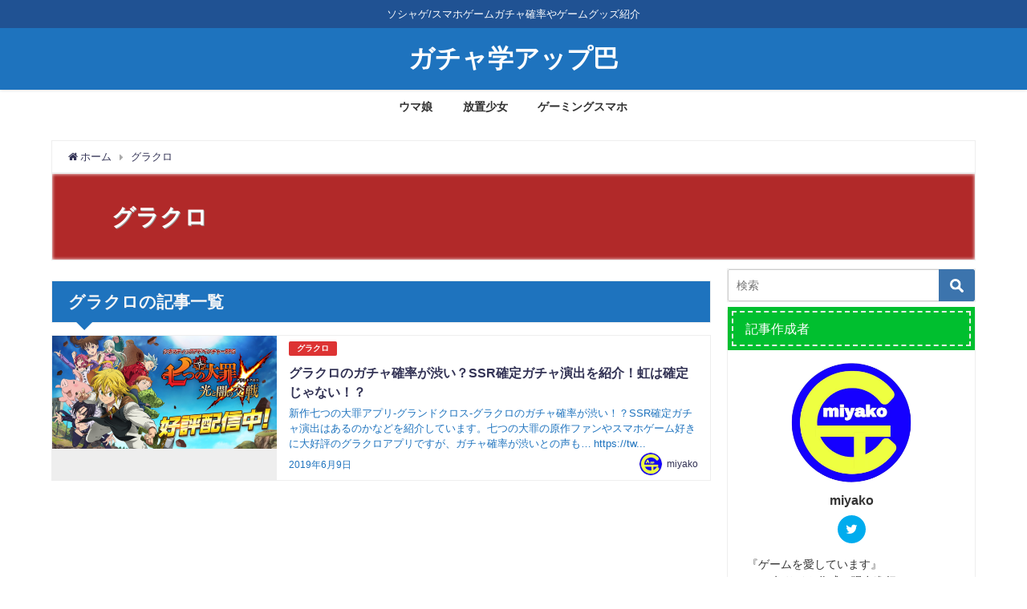

--- FILE ---
content_type: text/html; charset=UTF-8
request_url: https://gacha-app.jp/category/%E3%82%B0%E3%83%A9%E3%82%AF%E3%83%AD/
body_size: 17352
content:
<!DOCTYPE html><html lang="ja"><head><meta charset="utf-8"><meta http-equiv="X-UA-Compatible" content="IE=edge"><meta name="viewport" content="width=device-width, initial-scale=1" /><link media="all" href="https://gacha-app.jp/wp-content/cache/autoptimize/css/autoptimize_f6a7e50c73b6202679bf5d96f2959d55.css" rel="stylesheet" /><title>グラクロ | ガチャ学アップ巴</title><meta name="description" content=""><meta name="robots" content="archive,noindex,follow"><link rel="canonical" href="https://gacha-app.jp/category/%e3%82%b0%e3%83%a9%e3%82%af%e3%83%ad/"><link rel="shortcut icon" href=""> <!--[if IE]><link rel="shortcut icon" href=""> <![endif]--><link rel="apple-touch-icon" href="" /> <script data-cfasync="false" type="text/javascript">var ewww_webp_supported=!1;function check_webp_feature(A,e){var w;e=void 0!==e?e:function(){},ewww_webp_supported?e(ewww_webp_supported):((w=new Image).onload=function(){ewww_webp_supported=0<w.width&&0<w.height,e&&e(ewww_webp_supported)},w.onerror=function(){e&&e(!1)},w.src="data:image/webp;base64,"+{alpha:"UklGRkoAAABXRUJQVlA4WAoAAAAQAAAAAAAAAAAAQUxQSAwAAAARBxAR/Q9ERP8DAABWUDggGAAAABQBAJ0BKgEAAQAAAP4AAA3AAP7mtQAAAA=="}[A])}check_webp_feature("alpha");</script><script data-cfasync="false" type="text/javascript">var Arrive=function(c,w){"use strict";if(c.MutationObserver&&"undefined"!=typeof HTMLElement){var r,a=0,u=(r=HTMLElement.prototype.matches||HTMLElement.prototype.webkitMatchesSelector||HTMLElement.prototype.mozMatchesSelector||HTMLElement.prototype.msMatchesSelector,{matchesSelector:function(e,t){return e instanceof HTMLElement&&r.call(e,t)},addMethod:function(e,t,r){var a=e[t];e[t]=function(){return r.length==arguments.length?r.apply(this,arguments):"function"==typeof a?a.apply(this,arguments):void 0}},callCallbacks:function(e,t){t&&t.options.onceOnly&&1==t.firedElems.length&&(e=[e[0]]);for(var r,a=0;r=e[a];a++)r&&r.callback&&r.callback.call(r.elem,r.elem);t&&t.options.onceOnly&&1==t.firedElems.length&&t.me.unbindEventWithSelectorAndCallback.call(t.target,t.selector,t.callback)},checkChildNodesRecursively:function(e,t,r,a){for(var i,n=0;i=e[n];n++)r(i,t,a)&&a.push({callback:t.callback,elem:i}),0<i.childNodes.length&&u.checkChildNodesRecursively(i.childNodes,t,r,a)},mergeArrays:function(e,t){var r,a={};for(r in e)e.hasOwnProperty(r)&&(a[r]=e[r]);for(r in t)t.hasOwnProperty(r)&&(a[r]=t[r]);return a},toElementsArray:function(e){return e=void 0!==e&&("number"!=typeof e.length||e===c)?[e]:e}}),e=(l.prototype.addEvent=function(e,t,r,a){a={target:e,selector:t,options:r,callback:a,firedElems:[]};return this._beforeAdding&&this._beforeAdding(a),this._eventsBucket.push(a),a},l.prototype.removeEvent=function(e){for(var t,r=this._eventsBucket.length-1;t=this._eventsBucket[r];r--)e(t)&&(this._beforeRemoving&&this._beforeRemoving(t),(t=this._eventsBucket.splice(r,1))&&t.length&&(t[0].callback=null))},l.prototype.beforeAdding=function(e){this._beforeAdding=e},l.prototype.beforeRemoving=function(e){this._beforeRemoving=e},l),t=function(i,n){var o=new e,l=this,s={fireOnAttributesModification:!1};return o.beforeAdding(function(t){var e=t.target;e!==c.document&&e!==c||(e=document.getElementsByTagName("html")[0]);var r=new MutationObserver(function(e){n.call(this,e,t)}),a=i(t.options);r.observe(e,a),t.observer=r,t.me=l}),o.beforeRemoving(function(e){e.observer.disconnect()}),this.bindEvent=function(e,t,r){t=u.mergeArrays(s,t);for(var a=u.toElementsArray(this),i=0;i<a.length;i++)o.addEvent(a[i],e,t,r)},this.unbindEvent=function(){var r=u.toElementsArray(this);o.removeEvent(function(e){for(var t=0;t<r.length;t++)if(this===w||e.target===r[t])return!0;return!1})},this.unbindEventWithSelectorOrCallback=function(r){var a=u.toElementsArray(this),i=r,e="function"==typeof r?function(e){for(var t=0;t<a.length;t++)if((this===w||e.target===a[t])&&e.callback===i)return!0;return!1}:function(e){for(var t=0;t<a.length;t++)if((this===w||e.target===a[t])&&e.selector===r)return!0;return!1};o.removeEvent(e)},this.unbindEventWithSelectorAndCallback=function(r,a){var i=u.toElementsArray(this);o.removeEvent(function(e){for(var t=0;t<i.length;t++)if((this===w||e.target===i[t])&&e.selector===r&&e.callback===a)return!0;return!1})},this},i=new function(){var s={fireOnAttributesModification:!1,onceOnly:!1,existing:!1};function n(e,t,r){return!(!u.matchesSelector(e,t.selector)||(e._id===w&&(e._id=a++),-1!=t.firedElems.indexOf(e._id)))&&(t.firedElems.push(e._id),!0)}var c=(i=new t(function(e){var t={attributes:!1,childList:!0,subtree:!0};return e.fireOnAttributesModification&&(t.attributes=!0),t},function(e,i){e.forEach(function(e){var t=e.addedNodes,r=e.target,a=[];null!==t&&0<t.length?u.checkChildNodesRecursively(t,i,n,a):"attributes"===e.type&&n(r,i)&&a.push({callback:i.callback,elem:r}),u.callCallbacks(a,i)})})).bindEvent;return i.bindEvent=function(e,t,r){t=void 0===r?(r=t,s):u.mergeArrays(s,t);var a=u.toElementsArray(this);if(t.existing){for(var i=[],n=0;n<a.length;n++)for(var o=a[n].querySelectorAll(e),l=0;l<o.length;l++)i.push({callback:r,elem:o[l]});if(t.onceOnly&&i.length)return r.call(i[0].elem,i[0].elem);setTimeout(u.callCallbacks,1,i)}c.call(this,e,t,r)},i},o=new function(){var a={};function i(e,t){return u.matchesSelector(e,t.selector)}var n=(o=new t(function(){return{childList:!0,subtree:!0}},function(e,r){e.forEach(function(e){var t=e.removedNodes,e=[];null!==t&&0<t.length&&u.checkChildNodesRecursively(t,r,i,e),u.callCallbacks(e,r)})})).bindEvent;return o.bindEvent=function(e,t,r){t=void 0===r?(r=t,a):u.mergeArrays(a,t),n.call(this,e,t,r)},o};d(HTMLElement.prototype),d(NodeList.prototype),d(HTMLCollection.prototype),d(HTMLDocument.prototype),d(Window.prototype);var n={};return s(i,n,"unbindAllArrive"),s(o,n,"unbindAllLeave"),n}function l(){this._eventsBucket=[],this._beforeAdding=null,this._beforeRemoving=null}function s(e,t,r){u.addMethod(t,r,e.unbindEvent),u.addMethod(t,r,e.unbindEventWithSelectorOrCallback),u.addMethod(t,r,e.unbindEventWithSelectorAndCallback)}function d(e){e.arrive=i.bindEvent,s(i,e,"unbindArrive"),e.leave=o.bindEvent,s(o,e,"unbindLeave")}}(window,void 0),ewww_webp_supported=!1;function check_webp_feature(e,t){var r;ewww_webp_supported?t(ewww_webp_supported):((r=new Image).onload=function(){ewww_webp_supported=0<r.width&&0<r.height,t(ewww_webp_supported)},r.onerror=function(){t(!1)},r.src="data:image/webp;base64,"+{alpha:"UklGRkoAAABXRUJQVlA4WAoAAAAQAAAAAAAAAAAAQUxQSAwAAAARBxAR/Q9ERP8DAABWUDggGAAAABQBAJ0BKgEAAQAAAP4AAA3AAP7mtQAAAA==",animation:"UklGRlIAAABXRUJQVlA4WAoAAAASAAAAAAAAAAAAQU5JTQYAAAD/////AABBTk1GJgAAAAAAAAAAAAAAAAAAAGQAAABWUDhMDQAAAC8AAAAQBxAREYiI/gcA"}[e])}function ewwwLoadImages(e){if(e){for(var t=document.querySelectorAll(".batch-image img, .image-wrapper a, .ngg-pro-masonry-item a, .ngg-galleria-offscreen-seo-wrapper a"),r=0,a=t.length;r<a;r++)ewwwAttr(t[r],"data-src",t[r].getAttribute("data-webp")),ewwwAttr(t[r],"data-thumbnail",t[r].getAttribute("data-webp-thumbnail"));for(var i=document.querySelectorAll(".rev_slider ul li"),r=0,a=i.length;r<a;r++){ewwwAttr(i[r],"data-thumb",i[r].getAttribute("data-webp-thumb"));for(var n=1;n<11;)ewwwAttr(i[r],"data-param"+n,i[r].getAttribute("data-webp-param"+n)),n++}for(r=0,a=(i=document.querySelectorAll(".rev_slider img")).length;r<a;r++)ewwwAttr(i[r],"data-lazyload",i[r].getAttribute("data-webp-lazyload"));for(var o=document.querySelectorAll("div.woocommerce-product-gallery__image"),r=0,a=o.length;r<a;r++)ewwwAttr(o[r],"data-thumb",o[r].getAttribute("data-webp-thumb"))}for(var l=document.querySelectorAll("video"),r=0,a=l.length;r<a;r++)ewwwAttr(l[r],"poster",e?l[r].getAttribute("data-poster-webp"):l[r].getAttribute("data-poster-image"));for(var s,c=document.querySelectorAll("img.ewww_webp_lazy_load"),r=0,a=c.length;r<a;r++)e&&(ewwwAttr(c[r],"data-lazy-srcset",c[r].getAttribute("data-lazy-srcset-webp")),ewwwAttr(c[r],"data-srcset",c[r].getAttribute("data-srcset-webp")),ewwwAttr(c[r],"data-lazy-src",c[r].getAttribute("data-lazy-src-webp")),ewwwAttr(c[r],"data-src",c[r].getAttribute("data-src-webp")),ewwwAttr(c[r],"data-orig-file",c[r].getAttribute("data-webp-orig-file")),ewwwAttr(c[r],"data-medium-file",c[r].getAttribute("data-webp-medium-file")),ewwwAttr(c[r],"data-large-file",c[r].getAttribute("data-webp-large-file")),null!=(s=c[r].getAttribute("srcset"))&&!1!==s&&s.includes("R0lGOD")&&ewwwAttr(c[r],"src",c[r].getAttribute("data-lazy-src-webp"))),c[r].className=c[r].className.replace(/\bewww_webp_lazy_load\b/,"");for(var w=document.querySelectorAll(".ewww_webp"),r=0,a=w.length;r<a;r++)e?(ewwwAttr(w[r],"srcset",w[r].getAttribute("data-srcset-webp")),ewwwAttr(w[r],"src",w[r].getAttribute("data-src-webp")),ewwwAttr(w[r],"data-orig-file",w[r].getAttribute("data-webp-orig-file")),ewwwAttr(w[r],"data-medium-file",w[r].getAttribute("data-webp-medium-file")),ewwwAttr(w[r],"data-large-file",w[r].getAttribute("data-webp-large-file")),ewwwAttr(w[r],"data-large_image",w[r].getAttribute("data-webp-large_image")),ewwwAttr(w[r],"data-src",w[r].getAttribute("data-webp-src"))):(ewwwAttr(w[r],"srcset",w[r].getAttribute("data-srcset-img")),ewwwAttr(w[r],"src",w[r].getAttribute("data-src-img"))),w[r].className=w[r].className.replace(/\bewww_webp\b/,"ewww_webp_loaded");window.jQuery&&jQuery.fn.isotope&&jQuery.fn.imagesLoaded&&(jQuery(".fusion-posts-container-infinite").imagesLoaded(function(){jQuery(".fusion-posts-container-infinite").hasClass("isotope")&&jQuery(".fusion-posts-container-infinite").isotope()}),jQuery(".fusion-portfolio:not(.fusion-recent-works) .fusion-portfolio-wrapper").imagesLoaded(function(){jQuery(".fusion-portfolio:not(.fusion-recent-works) .fusion-portfolio-wrapper").isotope()}))}function ewwwWebPInit(e){ewwwLoadImages(e),ewwwNggLoadGalleries(e),document.arrive(".ewww_webp",function(){ewwwLoadImages(e)}),document.arrive(".ewww_webp_lazy_load",function(){ewwwLoadImages(e)}),document.arrive("videos",function(){ewwwLoadImages(e)}),"loading"==document.readyState?document.addEventListener("DOMContentLoaded",ewwwJSONParserInit):("undefined"!=typeof galleries&&ewwwNggParseGalleries(e),ewwwWooParseVariations(e))}function ewwwAttr(e,t,r){null!=r&&!1!==r&&e.setAttribute(t,r)}function ewwwJSONParserInit(){"undefined"!=typeof galleries&&check_webp_feature("alpha",ewwwNggParseGalleries),check_webp_feature("alpha",ewwwWooParseVariations)}function ewwwWooParseVariations(e){if(e)for(var t=document.querySelectorAll("form.variations_form"),r=0,a=t.length;r<a;r++){var i=t[r].getAttribute("data-product_variations"),n=!1;try{for(var o in i=JSON.parse(i))void 0!==i[o]&&void 0!==i[o].image&&(void 0!==i[o].image.src_webp&&(i[o].image.src=i[o].image.src_webp,n=!0),void 0!==i[o].image.srcset_webp&&(i[o].image.srcset=i[o].image.srcset_webp,n=!0),void 0!==i[o].image.full_src_webp&&(i[o].image.full_src=i[o].image.full_src_webp,n=!0),void 0!==i[o].image.gallery_thumbnail_src_webp&&(i[o].image.gallery_thumbnail_src=i[o].image.gallery_thumbnail_src_webp,n=!0),void 0!==i[o].image.thumb_src_webp&&(i[o].image.thumb_src=i[o].image.thumb_src_webp,n=!0));n&&ewwwAttr(t[r],"data-product_variations",JSON.stringify(i))}catch(e){}}}function ewwwNggParseGalleries(e){if(e)for(var t in galleries){var r=galleries[t];galleries[t].images_list=ewwwNggParseImageList(r.images_list)}}function ewwwNggLoadGalleries(e){e&&document.addEventListener("ngg.galleria.themeadded",function(e,t){window.ngg_galleria._create_backup=window.ngg_galleria.create,window.ngg_galleria.create=function(e,t){var r=$(e).data("id");return galleries["gallery_"+r].images_list=ewwwNggParseImageList(galleries["gallery_"+r].images_list),window.ngg_galleria._create_backup(e,t)}})}function ewwwNggParseImageList(e){for(var t in e){var r=e[t];if(void 0!==r["image-webp"]&&(e[t].image=r["image-webp"],delete e[t]["image-webp"]),void 0!==r["thumb-webp"]&&(e[t].thumb=r["thumb-webp"],delete e[t]["thumb-webp"]),void 0!==r.full_image_webp&&(e[t].full_image=r.full_image_webp,delete e[t].full_image_webp),void 0!==r.srcsets)for(var a in r.srcsets)nggSrcset=r.srcsets[a],void 0!==r.srcsets[a+"-webp"]&&(e[t].srcsets[a]=r.srcsets[a+"-webp"],delete e[t].srcsets[a+"-webp"]);if(void 0!==r.full_srcsets)for(var i in r.full_srcsets)nggFSrcset=r.full_srcsets[i],void 0!==r.full_srcsets[i+"-webp"]&&(e[t].full_srcsets[i]=r.full_srcsets[i+"-webp"],delete e[t].full_srcsets[i+"-webp"])}return e}check_webp_feature("alpha",ewwwWebPInit);</script><meta name='robots' content='max-image-preview:large' /><link rel='dns-prefetch' href='//cdnjs.cloudflare.com' /><link href='https://fonts.gstatic.com' crossorigin='anonymous' rel='preconnect' /><link href='https://ajax.googleapis.com' rel='preconnect' /><link href='https://fonts.googleapis.com' rel='preconnect' /><link rel="alternate" type="application/rss+xml" title="ガチャ学アップ巴 &raquo; フィード" href="https://gacha-app.jp/feed/" /><link rel="alternate" type="application/rss+xml" title="ガチャ学アップ巴 &raquo; コメントフィード" href="https://gacha-app.jp/comments/feed/" /><link rel="alternate" type="application/rss+xml" title="ガチャ学アップ巴 &raquo; グラクロ カテゴリーのフィード" href="https://gacha-app.jp/category/%e3%82%b0%e3%83%a9%e3%82%af%e3%83%ad/feed/" /><style id='global-styles-inline-css' type='text/css'>body{--wp--preset--color--black: #000;--wp--preset--color--cyan-bluish-gray: #abb8c3;--wp--preset--color--white: #fff;--wp--preset--color--pale-pink: #f78da7;--wp--preset--color--vivid-red: #cf2e2e;--wp--preset--color--luminous-vivid-orange: #ff6900;--wp--preset--color--luminous-vivid-amber: #fcb900;--wp--preset--color--light-green-cyan: #7bdcb5;--wp--preset--color--vivid-green-cyan: #00d084;--wp--preset--color--pale-cyan-blue: #8ed1fc;--wp--preset--color--vivid-cyan-blue: #0693e3;--wp--preset--color--vivid-purple: #9b51e0;--wp--preset--color--light-blue: #70b8f1;--wp--preset--color--light-red: #ff8178;--wp--preset--color--light-green: #2ac113;--wp--preset--color--light-yellow: #ffe822;--wp--preset--color--light-orange: #ffa30d;--wp--preset--color--blue: #00f;--wp--preset--color--red: #f00;--wp--preset--color--purple: #674970;--wp--preset--color--gray: #ccc;--wp--preset--gradient--vivid-cyan-blue-to-vivid-purple: linear-gradient(135deg,rgba(6,147,227,1) 0%,rgb(155,81,224) 100%);--wp--preset--gradient--light-green-cyan-to-vivid-green-cyan: linear-gradient(135deg,rgb(122,220,180) 0%,rgb(0,208,130) 100%);--wp--preset--gradient--luminous-vivid-amber-to-luminous-vivid-orange: linear-gradient(135deg,rgba(252,185,0,1) 0%,rgba(255,105,0,1) 100%);--wp--preset--gradient--luminous-vivid-orange-to-vivid-red: linear-gradient(135deg,rgba(255,105,0,1) 0%,rgb(207,46,46) 100%);--wp--preset--gradient--very-light-gray-to-cyan-bluish-gray: linear-gradient(135deg,rgb(238,238,238) 0%,rgb(169,184,195) 100%);--wp--preset--gradient--cool-to-warm-spectrum: linear-gradient(135deg,rgb(74,234,220) 0%,rgb(151,120,209) 20%,rgb(207,42,186) 40%,rgb(238,44,130) 60%,rgb(251,105,98) 80%,rgb(254,248,76) 100%);--wp--preset--gradient--blush-light-purple: linear-gradient(135deg,rgb(255,206,236) 0%,rgb(152,150,240) 100%);--wp--preset--gradient--blush-bordeaux: linear-gradient(135deg,rgb(254,205,165) 0%,rgb(254,45,45) 50%,rgb(107,0,62) 100%);--wp--preset--gradient--luminous-dusk: linear-gradient(135deg,rgb(255,203,112) 0%,rgb(199,81,192) 50%,rgb(65,88,208) 100%);--wp--preset--gradient--pale-ocean: linear-gradient(135deg,rgb(255,245,203) 0%,rgb(182,227,212) 50%,rgb(51,167,181) 100%);--wp--preset--gradient--electric-grass: linear-gradient(135deg,rgb(202,248,128) 0%,rgb(113,206,126) 100%);--wp--preset--gradient--midnight: linear-gradient(135deg,rgb(2,3,129) 0%,rgb(40,116,252) 100%);--wp--preset--duotone--dark-grayscale: url('#wp-duotone-dark-grayscale');--wp--preset--duotone--grayscale: url('#wp-duotone-grayscale');--wp--preset--duotone--purple-yellow: url('#wp-duotone-purple-yellow');--wp--preset--duotone--blue-red: url('#wp-duotone-blue-red');--wp--preset--duotone--midnight: url('#wp-duotone-midnight');--wp--preset--duotone--magenta-yellow: url('#wp-duotone-magenta-yellow');--wp--preset--duotone--purple-green: url('#wp-duotone-purple-green');--wp--preset--duotone--blue-orange: url('#wp-duotone-blue-orange');--wp--preset--font-size--small: 13px;--wp--preset--font-size--medium: 20px;--wp--preset--font-size--large: 36px;--wp--preset--font-size--x-large: 42px;}.has-black-color{color: var(--wp--preset--color--black) !important;}.has-cyan-bluish-gray-color{color: var(--wp--preset--color--cyan-bluish-gray) !important;}.has-white-color{color: var(--wp--preset--color--white) !important;}.has-pale-pink-color{color: var(--wp--preset--color--pale-pink) !important;}.has-vivid-red-color{color: var(--wp--preset--color--vivid-red) !important;}.has-luminous-vivid-orange-color{color: var(--wp--preset--color--luminous-vivid-orange) !important;}.has-luminous-vivid-amber-color{color: var(--wp--preset--color--luminous-vivid-amber) !important;}.has-light-green-cyan-color{color: var(--wp--preset--color--light-green-cyan) !important;}.has-vivid-green-cyan-color{color: var(--wp--preset--color--vivid-green-cyan) !important;}.has-pale-cyan-blue-color{color: var(--wp--preset--color--pale-cyan-blue) !important;}.has-vivid-cyan-blue-color{color: var(--wp--preset--color--vivid-cyan-blue) !important;}.has-vivid-purple-color{color: var(--wp--preset--color--vivid-purple) !important;}.has-black-background-color{background-color: var(--wp--preset--color--black) !important;}.has-cyan-bluish-gray-background-color{background-color: var(--wp--preset--color--cyan-bluish-gray) !important;}.has-white-background-color{background-color: var(--wp--preset--color--white) !important;}.has-pale-pink-background-color{background-color: var(--wp--preset--color--pale-pink) !important;}.has-vivid-red-background-color{background-color: var(--wp--preset--color--vivid-red) !important;}.has-luminous-vivid-orange-background-color{background-color: var(--wp--preset--color--luminous-vivid-orange) !important;}.has-luminous-vivid-amber-background-color{background-color: var(--wp--preset--color--luminous-vivid-amber) !important;}.has-light-green-cyan-background-color{background-color: var(--wp--preset--color--light-green-cyan) !important;}.has-vivid-green-cyan-background-color{background-color: var(--wp--preset--color--vivid-green-cyan) !important;}.has-pale-cyan-blue-background-color{background-color: var(--wp--preset--color--pale-cyan-blue) !important;}.has-vivid-cyan-blue-background-color{background-color: var(--wp--preset--color--vivid-cyan-blue) !important;}.has-vivid-purple-background-color{background-color: var(--wp--preset--color--vivid-purple) !important;}.has-black-border-color{border-color: var(--wp--preset--color--black) !important;}.has-cyan-bluish-gray-border-color{border-color: var(--wp--preset--color--cyan-bluish-gray) !important;}.has-white-border-color{border-color: var(--wp--preset--color--white) !important;}.has-pale-pink-border-color{border-color: var(--wp--preset--color--pale-pink) !important;}.has-vivid-red-border-color{border-color: var(--wp--preset--color--vivid-red) !important;}.has-luminous-vivid-orange-border-color{border-color: var(--wp--preset--color--luminous-vivid-orange) !important;}.has-luminous-vivid-amber-border-color{border-color: var(--wp--preset--color--luminous-vivid-amber) !important;}.has-light-green-cyan-border-color{border-color: var(--wp--preset--color--light-green-cyan) !important;}.has-vivid-green-cyan-border-color{border-color: var(--wp--preset--color--vivid-green-cyan) !important;}.has-pale-cyan-blue-border-color{border-color: var(--wp--preset--color--pale-cyan-blue) !important;}.has-vivid-cyan-blue-border-color{border-color: var(--wp--preset--color--vivid-cyan-blue) !important;}.has-vivid-purple-border-color{border-color: var(--wp--preset--color--vivid-purple) !important;}.has-vivid-cyan-blue-to-vivid-purple-gradient-background{background: var(--wp--preset--gradient--vivid-cyan-blue-to-vivid-purple) !important;}.has-light-green-cyan-to-vivid-green-cyan-gradient-background{background: var(--wp--preset--gradient--light-green-cyan-to-vivid-green-cyan) !important;}.has-luminous-vivid-amber-to-luminous-vivid-orange-gradient-background{background: var(--wp--preset--gradient--luminous-vivid-amber-to-luminous-vivid-orange) !important;}.has-luminous-vivid-orange-to-vivid-red-gradient-background{background: var(--wp--preset--gradient--luminous-vivid-orange-to-vivid-red) !important;}.has-very-light-gray-to-cyan-bluish-gray-gradient-background{background: var(--wp--preset--gradient--very-light-gray-to-cyan-bluish-gray) !important;}.has-cool-to-warm-spectrum-gradient-background{background: var(--wp--preset--gradient--cool-to-warm-spectrum) !important;}.has-blush-light-purple-gradient-background{background: var(--wp--preset--gradient--blush-light-purple) !important;}.has-blush-bordeaux-gradient-background{background: var(--wp--preset--gradient--blush-bordeaux) !important;}.has-luminous-dusk-gradient-background{background: var(--wp--preset--gradient--luminous-dusk) !important;}.has-pale-ocean-gradient-background{background: var(--wp--preset--gradient--pale-ocean) !important;}.has-electric-grass-gradient-background{background: var(--wp--preset--gradient--electric-grass) !important;}.has-midnight-gradient-background{background: var(--wp--preset--gradient--midnight) !important;}.has-small-font-size{font-size: var(--wp--preset--font-size--small) !important;}.has-medium-font-size{font-size: var(--wp--preset--font-size--medium) !important;}.has-large-font-size{font-size: var(--wp--preset--font-size--large) !important;}.has-x-large-font-size{font-size: var(--wp--preset--font-size--x-large) !important;}</style><link rel='stylesheet'   href='https://cdnjs.cloudflare.com/ajax/libs/Swiper/4.5.0/css/swiper.min.css'  media='all'> <script src='https://gacha-app.jp/wp-includes/js/jquery/jquery.min.js?ver=3.6.0&#038;theme=4.7.6' id='jquery-core-js'></script> <link rel="https://api.w.org/" href="https://gacha-app.jp/wp-json/" /><link rel="alternate" type="application/json" href="https://gacha-app.jp/wp-json/wp/v2/categories/215" /><link rel="EditURI" type="application/rsd+xml" title="RSD" href="https://gacha-app.jp/xmlrpc.php?rsd" /><link rel="wlwmanifest" type="application/wlwmanifest+xml" href="https://gacha-app.jp/wp-includes/wlwmanifest.xml" /><meta name="generator" content="WordPress 5.9.12" /> <script>(function(i,s,o,g,r,a,m){i['GoogleAnalyticsObject']=r;i[r]=i[r]||function(){(i[r].q=i[r].q||[]).push(arguments)},i[r].l=1*new Date();a=s.createElement(o),m=s.getElementsByTagName(o)[0];a.async=1;a.src=g;m.parentNode.insertBefore(a,m)})(window,document,'script','//www.google-analytics.com/analytics.js','ga');ga('create',"UA-134621385-1",'auto');ga('send','pageview');</script> <meta name="google-site-verification" content="sLCiPfCATDah0svyyjyNg7NRUFSDKdV3Vch0WQEttVc" /><style>body{background-image:url()}</style><style>#onlynav ul ul,#nav_fixed #nav ul ul,.header-logo #nav ul ul{display:none}#onlynav ul li:hover>ul,#nav_fixed #nav ul li:hover>ul,.header-logo #nav ul li:hover>ul{display:block}</style><style>.catpage_content_wrap .catpage_inner_content{
	        	width: 100%;
	        	float: none;
	        }</style><style>body{background-color:#fff;color:#1e73be}a{color:#335}a:hover{color:#6495ED}.content{color:#000}.content a{color:#000a68}.content a:hover{color:#1892a5}.header-wrap,#header ul.sub-menu,#header ul.children,#scrollnav,.description_sp{background:#1e73be;color:#fff}.header-wrap a,#scrollnav a,div.logo_title{color:#fff}.header-wrap a:hover,div.logo_title:hover{color:#ee2}.drawer-nav-btn span{background-color:#fff}.drawer-nav-btn:before,.drawer-nav-btn:after{border-color:#fff}#scrollnav ul li a{background:rgba(255,255,255,.8);color:#505050}.header_small_menu{background:#205293;color:#fff}.header_small_menu a{color:#fff}.header_small_menu a:hover{color:#6495ED}#nav_fixed.fixed,#nav_fixed #nav ul ul{background:#fff;color:#333}#nav_fixed.fixed a,#nav_fixed .logo_title{color:#335}#nav_fixed.fixed a:hover{color:#6495ED}#nav_fixed .drawer-nav-btn:before,#nav_fixed .drawer-nav-btn:after{border-color:#335}#nav_fixed .drawer-nav-btn span{background-color:#335}#onlynav{background:#fff;color:#333}#onlynav ul li a{color:#333}#onlynav ul ul.sub-menu{background:#fff}#onlynav div>ul>li>a:before{border-color:#333}#onlynav ul>li:hover>a:hover,#onlynav ul>li:hover>a,#onlynav ul>li:hover li:hover>a,#onlynav ul li:hover ul li ul li:hover>a{background:#5d8ac1;color:#fff}#onlynav ul li ul li ul:before{border-left-color:#fff}#onlynav ul li:last-child ul li ul:before{border-right-color:#fff}#bigfooter{background:#fff;color:#333}#bigfooter a{color:#335}#bigfooter a:hover{color:#6495ED}#footer{background:#1e73be;color:#ee2}#footer a{color:#ee2}#footer a:hover{color:#fff}#sidebar .widget{background:#fff;color:#333}#sidebar .widget a{color:#335}#sidebar .widget a:hover{color:#6495ED}.post-box-contents,#main-wrap #pickup_posts_container img,.hentry,#single-main .post-sub,.navigation,.single_thumbnail,.in_loop,#breadcrumb,.pickup-cat-list,.maintop-widget,.mainbottom-widget,#share_plz,.sticky-post-box,.catpage_content_wrap,.cat-post-main{background:#fff}.post-box{border-color:#eee}.drawer_content_title,.searchbox_content_title{background:#eee;color:#333}.drawer-nav,#header_search{background:#fff}.drawer-nav,.drawer-nav a,#header_search,#header_search a{color:#000}#footer_sticky_menu{background:rgba(255,255,255,.8)}.footermenu_col{background:rgba(255,255,255,.8);color:#333}a.page-numbers{background:#afafaf;color:#fff}.pagination .current{background:#607d8b;color:#fff}</style><style>@media screen and (min-width:1201px){#main-wrap,.header-wrap .header-logo,.header_small_content,.bigfooter_wrap,.footer_content,.container_top_widget,.container_bottom_widget{width:90%}}@media screen and (max-width:1200px){#main-wrap,.header-wrap .header-logo,.header_small_content,.bigfooter_wrap,.footer_content,.container_top_widget,.container_bottom_widget{width:96%}}@media screen and (max-width:768px){#main-wrap,.header-wrap .header-logo,.header_small_content,.bigfooter_wrap,.footer_content,.container_top_widget,.container_bottom_widget{width:100%}}@media screen and (min-width:960px){#sidebar{width:310px}}.grid_post_thumbnail .post_thumbnail_wrap::before,.post_thumbnail .post_thumbnail_wrap::before{content:none}.grid_post_thumbnail .post_thumbnail_wrap img,.post_thumbnail .post_thumbnail_wrap img{position:relative}.grid_post_thumbnail .post-box-thumbnail__wrap{height:}.post_thumbnail{height:180px}@media screen and (max-width:767px){.grid_post_thumbnail{height:160px}.post_thumbnail{height:}}@media screen and (max-width:599px){.grid_post_thumbnail{height:}.post_thumbnail{height:70px}}</style><link rel="icon" href="https://gacha-app.jp/wp-content/uploads/2019/03/cropped-1551906596320-32x32.jpeg" sizes="32x32" /><link rel="icon" href="https://gacha-app.jp/wp-content/uploads/2019/03/cropped-1551906596320-192x192.jpeg" sizes="192x192" /><link rel="apple-touch-icon" href="https://gacha-app.jp/wp-content/uploads/2019/03/cropped-1551906596320-180x180.jpeg" /><meta name="msapplication-TileImage" content="https://gacha-app.jp/wp-content/uploads/2019/03/cropped-1551906596320-270x270.jpeg" /> <script src="https://www.youtube.com/iframe_api"></script> <script async src="//pagead2.googlesyndication.com/pagead/js/adsbygoogle.js"></script> </head><body itemscope="itemscope" itemtype="http://schema.org/WebPage" class="archive category category-215 wp-embed-responsive">
<script data-cfasync="false">if(ewww_webp_supported){document.body.classList.add("webp-support");}</script><div id="container"><div id="header" class="clearfix"><header class="header-wrap" role="banner" itemscope="itemscope" itemtype="http://schema.org/WPHeader"><div class="header_small_menu clearfix"><div class="header_small_content"><div id="description">ソシャゲ/スマホゲームガチャ確率やゲームグッズ紹介</div><nav class="header_small_menu_right" role="navigation" itemscope="itemscope" itemtype="http://scheme.org/SiteNavigationElement"></nav></div></div><div class="header-logo clearfix"><div class="drawer-nav-btn-wrap"><span class="drawer-nav-btn"><span></span></span></div><div class="header_search"><a href="#header_search" class="header_search_btn" data-lity><div class="header_search_inner"><i class="fa fa-search" aria-hidden="true"></i><div class="header_search_title">SEARCH</div></div></a></div><div id="logo"> <a href="https://gacha-app.jp/"><div class="logo_title">ガチャ学アップ巴</div> </a></div></div></header><nav id="scrollnav" class="inline-nospace" role="navigation" itemscope="itemscope" itemtype="http://scheme.org/SiteNavigationElement"></nav><div id="nav_fixed"><div class="header-logo clearfix"><div class="drawer-nav-btn-wrap"><span class="drawer-nav-btn"><span></span></span></div><div class="header_search"><a href="#header_search" class="header_search_btn" data-lity><div class="header_search_inner"><i class="fa fa-search" aria-hidden="true"></i><div class="header_search_title">SEARCH</div></div></a></div><div class="logo clearfix"> <a href="https://gacha-app.jp/"><div class="logo_title">ガチャ学アップ巴</div> </a></div><nav id="nav" role="navigation" itemscope="itemscope" itemtype="http://scheme.org/SiteNavigationElement"><div class="menu-%e3%83%88%e3%83%83%e3%83%97%e4%b8%8b-container"><ul id="fixnavul" class="menu"><li id="menu-item-6798" class="menu-item menu-item-type-taxonomy menu-item-object-category menu-item-6798"><a href="https://gacha-app.jp/category/%e3%82%a6%e3%83%9e%e5%a8%98/">ウマ娘</a></li><li id="menu-item-6799" class="menu-item menu-item-type-taxonomy menu-item-object-category menu-item-6799"><a href="https://gacha-app.jp/category/%e6%94%be%e7%bd%ae%e5%b0%91%e5%a5%b3/">放置少女</a></li><li id="menu-item-5692" class="menu-item menu-item-type-taxonomy menu-item-object-category menu-item-5692"><a href="https://gacha-app.jp/category/%e3%82%b2%e3%83%bc%e3%83%9f%e3%83%b3%e3%82%b0%e3%82%b9%e3%83%9e%e3%83%9b/">ゲーミングスマホ</a></li></ul></div></nav></div></div><nav id="onlynav" class="onlynav" role="navigation" itemscope="itemscope" itemtype="http://scheme.org/SiteNavigationElement"><div class="menu-%e3%83%88%e3%83%83%e3%83%97%e4%b8%8b-container"><ul id="onlynavul" class="menu"><li class="menu-item menu-item-type-taxonomy menu-item-object-category menu-item-6798"><a href="https://gacha-app.jp/category/%e3%82%a6%e3%83%9e%e5%a8%98/">ウマ娘</a></li><li class="menu-item menu-item-type-taxonomy menu-item-object-category menu-item-6799"><a href="https://gacha-app.jp/category/%e6%94%be%e7%bd%ae%e5%b0%91%e5%a5%b3/">放置少女</a></li><li class="menu-item menu-item-type-taxonomy menu-item-object-category menu-item-5692"><a href="https://gacha-app.jp/category/%e3%82%b2%e3%83%bc%e3%83%9f%e3%83%b3%e3%82%b0%e3%82%b9%e3%83%9e%e3%83%9b/">ゲーミングスマホ</a></li></ul></div></nav></div><div class="d_sp"></div><div id="main-wrap"><ul id="breadcrumb" itemscope itemtype="http://schema.org/BreadcrumbList"><li itemprop="itemListElement" itemscope itemtype="http://schema.org/ListItem"><a href="https://gacha-app.jp/" itemprop="item"><span itemprop="name"><i class="fa fa-home" aria-hidden="true"></i> ホーム</span></a><meta itemprop="position" content="1" /></li><li itemprop="itemListElement" itemscope itemtype="http://schema.org/ListItem"><a href="https://gacha-app.jp/category/%e3%82%b0%e3%83%a9%e3%82%af%e3%83%ad/" itemprop="item"><span itemprop="name">グラクロ</span></a><meta itemprop="position" content="2" /></li></ul><div class="catpage_content_wrap" style="color:#fff;"><div class="cover lazyload" data-bg="" style="background-color: #dd3333;"></div><div class="innner clearfix"><div class="catpage_inner_content"><h1 class="catpage_title">グラクロ</h1></div></div></div><main id="main" style="float:left;margin-right:-330px;padding-right:330px;" role="main"><div class="wrap-post-title">グラクロの記事一覧</div><section class="wrap-post-box"><article class="post-box post-1" role="article"><div class="post-box-contents clearfix" data-href="https://gacha-app.jp/gurakuro-gacha-propability/"><figure class="post_thumbnail post-box-thumbnail"><div class="post_thumbnail_wrap post-box-thumbnail__wrap"> <img src="[data-uri]" data-src="https://gacha-app.jp/wp-content/uploads/2019/06/.PNGnanatu-e1559797725907.png" width="555" height="280" class="lazyload ewww_webp_lazy_load" alt="グラクロのガチャ確率が渋い？SSR確定ガチャ演出を紹介！虹は確定じゃない！？" data-src-webp="https://gacha-app.jp/wp-content/uploads/2019/06/.PNGnanatu-e1559797725907.png.webp"></div></figure><section class="post-meta-all"><div class="post-cat" style="background:#dd3333"><a href="https://gacha-app.jp/category/%e3%82%b0%e3%83%a9%e3%82%af%e3%83%ad/" rel="category tag">グラクロ</a></div><div class="post-title"> <a href="https://gacha-app.jp/gurakuro-gacha-propability/" title="グラクロのガチャ確率が渋い？SSR確定ガチャ演出を紹介！虹は確定じゃない！？" rel="bookmark">グラクロのガチャ確率が渋い？SSR確定ガチャ演出を紹介！虹は確定じゃない！？</a></div> <time class="post-date" datetime="2019-06-09"> 2019年6月9日 </time><div class="post-substr"> 新作七つの大罪アプリ-グランドクロス-グラクロのガチャ確率が渋い！？SSR確定ガチャ演出はあるのかなどを紹介しています。七つの大罪の原作ファンやスマホゲーム好きに大好評のグラクロアプリですが、ガチャ確率が渋いとの声も… https://tw...</div><ul class="post-author"><li class="post-author-thum"><img data-del="avatar" src="[data-uri]" class="avatar pp-user-avatar avatar-30 photo  ewww_webp" height='30' width='30' data-src-img="https://gacha-app.jp/wp-content/uploads/2019/03/1551906596320-150x150.jpeg" data-src-webp="https://gacha-app.jp/wp-content/uploads/2019/03/1551906596320-150x150.jpeg.webp" data-eio="j" /><noscript><img data-del="avatar" src='https://gacha-app.jp/wp-content/uploads/2019/03/1551906596320-150x150.jpeg' class='avatar pp-user-avatar avatar-30 photo ' height='30' width='30'/></noscript></li><li class="post-author-name"><a href="https://gacha-app.jp/author/webmaster/">miyako</a></li></ul></section></div></article></section><style>.post-box-contents .post-meta-all {padding-bottom: 30px;}</style></main><div id="sidebar" style="float:right;" role="complementary"><div class="sidebar_content"><div id="search-8" class="widget widget_search"><form method="get" class="searchform" action="https://gacha-app.jp/" role="search"> <input type="text" placeholder="検索" name="s" class="s"> <input type="submit" class="searchsubmit" value=""></form></div><div id="diver_widget_profile-3" class="widget widget_diver_widget_profile"><div class="widgettitle">記事作成者</div><div class="diver_widget_profile clearfix"><div class="clearfix coverimg lazyload no" > <img class="lazyload ewww_webp_lazy_load" src="[data-uri]" data-src="https://gacha-app.jp/wp-content/uploads/2019/02/1550941411602-e1551022792888.jpeg" alt="userimg" data-src-webp="https://gacha-app.jp/wp-content/uploads/2019/02/1550941411602-e1551022792888.jpeg.webp" /></div><div class="img_meta"><div class="name">miyako</div><ul class="profile_sns"><li><a class="twitter" href="https://twitter.com/miyako_gachaapp" target="_blank"><i class="fa fa-twitter" aria-hidden="true"></i></a></li></ul></div><div class="meta"> 『ゲームを愛しています』<br /> 2019年サイト作成→現在進行<br /> <br /> ・モンハンアイスボーン太刀を2000回以上使用<br /> ・闘技場世界ランキングに太刀でランクインの実績（2020年5月取得）<br /> MHWイベント：「第2回恐暴龍討伐イビルジョー」<br /> ・月に5万人以上の方に見て頂いております。<br /> <br /> ◆Twitterのフォローしていただけると嬉しいです！◆</div><div class="button"><a style="background:#1e73be;color: #ffffff;" href="https://gacha-app.jp/contact-form/">広告掲載や商品、アプリ紹介のご依頼はこちら</a></div></div></div><div id="categories-10" class="widget widget_categories"><div class="widgettitle">カテゴリー検索</div><form action="https://gacha-app.jp" method="get"><label class="screen-reader-text" for="cat">カテゴリー検索</label><select  name='cat' id='cat' class='postform' ><option value='-1'>カテゴリーを選択</option><option class="level-0" value="136">FGO&nbsp;&nbsp;(12)</option><option class="level-0" value="283">MHWアイスボーン&nbsp;&nbsp;(96)</option><option class="level-1" value="324">&nbsp;&nbsp;&nbsp;おすすめ装備&nbsp;&nbsp;(20)</option><option class="level-1" value="323">&nbsp;&nbsp;&nbsp;アイスボーン太刀&nbsp;&nbsp;(15)</option><option class="level-1" value="328">&nbsp;&nbsp;&nbsp;ストームスリンガー&nbsp;&nbsp;(3)</option><option class="level-1" value="333">&nbsp;&nbsp;&nbsp;モンスター攻略&nbsp;&nbsp;(8)</option><option class="level-1" value="325">&nbsp;&nbsp;&nbsp;対策装備&nbsp;&nbsp;(17)</option><option class="level-1" value="337">&nbsp;&nbsp;&nbsp;徹甲ヘビィ装備&nbsp;&nbsp;(1)</option><option class="level-1" value="332">&nbsp;&nbsp;&nbsp;護石&nbsp;&nbsp;(2)</option><option class="level-1" value="335">&nbsp;&nbsp;&nbsp;防具&nbsp;&nbsp;(11)</option><option class="level-0" value="266">とあるIF&nbsp;&nbsp;(3)</option><option class="level-0" value="270">アイアンサーガ&nbsp;&nbsp;(1)</option><option class="level-0" value="331">アイスボーンゼロから初心者攻略&nbsp;&nbsp;(1)</option><option class="level-0" value="192">アッシュテイル&nbsp;&nbsp;(2)</option><option class="level-0" value="2">アプリ ガチャ&nbsp;&nbsp;(1)</option><option class="level-0" value="351">ウマ娘&nbsp;&nbsp;(2)</option><option class="level-0" value="320">エバーテイル&nbsp;&nbsp;(1)</option><option class="level-0" value="252">オルガル2&nbsp;&nbsp;(3)</option><option class="level-0" value="215" selected="selected">グラクロ&nbsp;&nbsp;(1)</option><option class="level-0" value="165">グリムエコーズ&nbsp;&nbsp;(4)</option><option class="level-0" value="318">ゲムトレ&nbsp;&nbsp;(3)</option><option class="level-0" value="326">ゲーミングスマホ&nbsp;&nbsp;(1)</option><option class="level-0" value="61">ゲーム雑記&nbsp;&nbsp;(5)</option><option class="level-0" value="125">ゴエティアクロス(ゴエクロ)&nbsp;&nbsp;(41)</option><option class="level-0" value="113">シティダンク&nbsp;&nbsp;(1)</option><option class="level-0" value="62">ソシャゲの仕組みや雑記&nbsp;&nbsp;(9)</option><option class="level-0" value="22">ツムツム&nbsp;&nbsp;(6)</option><option class="level-0" value="338">プラエデ&nbsp;&nbsp;(8)</option><option class="level-0" value="317">プリコネ&nbsp;&nbsp;(2)</option><option class="level-0" value="319">モテモテ魔王&nbsp;&nbsp;(1)</option><option class="level-0" value="17">モンスト&nbsp;&nbsp;(7)</option><option class="level-0" value="23">モンハンワールド&nbsp;&nbsp;(2)</option><option class="level-0" value="179">ラストイデア&nbsp;&nbsp;(6)</option><option class="level-0" value="172">ラングリッサーモバイル&nbsp;&nbsp;(3)</option><option class="level-0" value="222">リンクスリングス&nbsp;&nbsp;(1)</option><option class="level-0" value="345">三国志ゲーム&nbsp;&nbsp;(1)</option><option class="level-1" value="346">&nbsp;&nbsp;&nbsp;放置系&nbsp;&nbsp;(1)</option><option class="level-0" value="327">三国志ブラスト&nbsp;&nbsp;(2)</option><option class="level-0" value="347">三国英雄たちの夜明け&nbsp;&nbsp;(1)</option><option class="level-1" value="348">&nbsp;&nbsp;&nbsp;三国志ゲーム&nbsp;&nbsp;(1)</option><option class="level-0" value="109">人気アプリ♪&nbsp;&nbsp;(4)</option><option class="level-0" value="108">今話題の人気アプリ！&nbsp;&nbsp;(1)</option><option class="level-0" value="340">放置少女&nbsp;&nbsp;(4)</option><option class="level-1" value="341">&nbsp;&nbsp;&nbsp;放置系&nbsp;&nbsp;(2)</option><option class="level-0" value="224">最果てのバベル&nbsp;&nbsp;(5)</option><option class="level-0" value="81">黒い砂漠モバイル&nbsp;&nbsp;(8)</option> </select></form> <script type="text/javascript">(function() {
	var dropdown = document.getElementById( "cat" );
	function onCatChange() {
		if ( dropdown.options[ dropdown.selectedIndex ].value > 0 ) {
			dropdown.parentNode.submit();
		}
	}
	dropdown.onchange = onCatChange;
})();</script> </div><div id="diver_widget_newpost-11" class="widget widget_diver_widget_newpost"><div class="widgettitle">放置少女</div><ul><li class="widget_post_list clearfix"> <a class="clearfix" href="https://gacha-app.jp/houtisyoujyo-negaigaesi-period/" title="放置少女願い返しの周期や期間について「いつ開催されるか」"><div class="post_list_thumb" style="width: 100px;height:80px;"> <img src="[data-uri]" data-src="https://gacha-app.jp/wp-content/uploads/2021/03/BD96EB46-354C-425F-BDDA-0629A0B31EFE-scaled-e1616317542102.jpeg" width="640" height="426" class="lazyload ewww_webp_lazy_load" alt="放置少女願い返しの周期や期間について「いつ開催されるか」" data-src-webp="https://gacha-app.jp/wp-content/uploads/2021/03/BD96EB46-354C-425F-BDDA-0629A0B31EFE-scaled-e1616317542102.jpeg.webp"><div class="post_list_cat" style="background:#c56ad1;">放置少女</div></div><div class="meta" style="margin-left:-110px;padding-left:110px;"><div class="post_list_title">放置少女願い返しの周期や期間について「いつ開催されるか」</div><div class="post_list_tag"></div><div class="post_list_date">2021.03.29</div></div> </a></li><li class="widget_post_list clearfix"> <a class="clearfix" href="https://gacha-app.jp/houtisyoujyo-how/" title="放置少女って『どんなゲーム』何が面白いのか人気の理由は？2021年"><div class="post_list_thumb" style="width: 100px;height:80px;"> <img src="[data-uri]" data-src="https://gacha-app.jp/wp-content/uploads/2020/09/920D5D19-3ED3-4BF5-A58A-8F248A141698-e1599844039335.jpeg" width="640" height="359" class="lazyload ewww_webp_lazy_load" alt="放置少女って『どんなゲーム』何が面白いのか人気の理由は？2021年" data-src-webp="https://gacha-app.jp/wp-content/uploads/2020/09/920D5D19-3ED3-4BF5-A58A-8F248A141698-e1599844039335.jpeg.webp"><div class="post_list_cat" style="background:#c56ad1;">放置少女</div></div><div class="meta" style="margin-left:-110px;padding-left:110px;"><div class="post_list_title">放置少女って『どんなゲーム』何が面白いのか人気の理由は？2021年</div><div class="post_list_tag"></div><div class="post_list_date">2020.09.12</div></div> </a></li><li class="widget_post_list clearfix"> <a class="clearfix" href="https://gacha-app.jp/houtisyoujyo-negaigaesi/" title="放置少女の願い返しのやり方や倍率について"><div class="post_list_thumb" style="width: 100px;height:80px;"> <img src="[data-uri]" data-src="https://gacha-app.jp/wp-content/uploads/2021/03/BD96EB46-354C-425F-BDDA-0629A0B31EFE-scaled-e1616317542102.jpeg" width="640" height="426" class="lazyload ewww_webp_lazy_load" alt="放置少女の願い返しのやり方や倍率について" data-src-webp="https://gacha-app.jp/wp-content/uploads/2021/03/BD96EB46-354C-425F-BDDA-0629A0B31EFE-scaled-e1616317542102.jpeg.webp"><div class="post_list_cat" style="background:#c56ad1;">放置少女</div></div><div class="meta" style="margin-left:-110px;padding-left:110px;"><div class="post_list_title">放置少女の願い返しのやり方や倍率について</div><div class="post_list_tag"></div><div class="post_list_date">2021.03.21</div></div> </a></li><li class="widget_post_list clearfix"> <a class="clearfix" href="https://gacha-app.jp/houtisyoujyo-review/" title="放置少女の評価・レビューとユーザー口コミまとめ2020年9月度"><div class="post_list_thumb" style="width: 100px;height:80px;"> <img src="[data-uri]" data-src="https://gacha-app.jp/wp-content/uploads/2020/09/1AB1A7FA-DF08-41BA-8C58-5A2590EED702-e1599920738198.jpeg" width="640" height="369" class="lazyload ewww_webp_lazy_load" alt="放置少女の評価・レビューとユーザー口コミまとめ2020年9月度" data-src-webp="https://gacha-app.jp/wp-content/uploads/2020/09/1AB1A7FA-DF08-41BA-8C58-5A2590EED702-e1599920738198.jpeg.webp"><div class="post_list_cat" style="background:#c56ad1;">放置少女</div></div><div class="meta" style="margin-left:-110px;padding-left:110px;"><div class="post_list_title">放置少女の評価・レビューとユーザー口コミまとめ2020年9月度</div><div class="post_list_tag"></div><div class="post_list_date">2020.09.13</div></div> </a></li></ul></div><div id="fix_sidebar"></div></div></div></div></div><footer id="footer"><div class="footer_content clearfix"><nav class="footer_navi" role="navigation"><div class="menu-%e3%83%9d%e3%83%aa%e3%82%b7%e3%83%bc%e3%81%aa%e3%81%a9-container"><ul id="menu-%e3%83%9d%e3%83%aa%e3%82%b7%e3%83%bc%e3%81%aa%e3%81%a9" class="menu"><li id="menu-item-70" class="menu-item menu-item-type-post_type menu-item-object-page menu-item-privacy-policy menu-item-70"><a href="https://gacha-app.jp/privacy-policy/">プライバシーポリシー</a></li><li id="menu-item-147" class="menu-item menu-item-type-post_type menu-item-object-page menu-item-147"><a href="https://gacha-app.jp/contact-form/">お問い合わせ</a></li><li id="menu-item-151" class="menu-item menu-item-type-post_type menu-item-object-page menu-item-151"><a href="https://gacha-app.jp/law/">免責事項</a></li><li id="menu-item-4998" class="menu-item menu-item-type-post_type menu-item-object-page menu-item-4998"><a href="https://gacha-app.jp/profile/">記事作成者プロフィール</a></li></ul></div></nav><p id="copyright">©2019-2021 ガチャ学アップ巴</p></div></footer> <style>.grid_post-box{width:100%!important}</style><style>@media screen and (max-width:599px){.grid_post-box{width:100%!important}.grid_post-box .post-substr{display:block}}</style><style>.header-wrap .header-logo{display:block}.header_small_menu .header_small_menu_right{display:none}.header_small_menu #description{float:none;text-align:center}.header-wrap #logo,.nav_inleft_wrap,.header-wrap .header-logo #nav{text-align:center;display:block}.nav_inleft{text-align:center;margin:0 auto}.header-wrap .header-logo #nav ul{float:none}#header .header-wrap .menu{display:inline-block}.header-logo .nav_in_btn{display:none}@media screen and (min-width:769px){#logo img{height:60px;margin:.5em}}</style><style>.appeal_box,#share_plz,.hentry,#single-main .post-sub,#breadcrumb,#sidebar .widget,.navigation,.wrap-post-title,.pickup-cat-wrap,.maintop-widget,.mainbottom-widget,.post-box-contents,#main-wrap .pickup_post_list,.sticky-post-box,.p-entry__tw-follow,.p-entry__push,.catpage_content_wrap,#cta{border:1px solid #eee}</style><style>.newlabel{display:inline-block;position:absolute;margin:0;text-align:center;font-size:13px;color:#fff;font-size:13px;background:#f66;top:0}.newlabel span{color:#fff;background:#f66}.pickup-cat-img .newlabel::before{content:"";top:0;left:0;border-bottom:40px solid transparent;border-left:40px solid #f66;position:absolute}.pickup-cat-img .newlabel span{font-size:11px;display:block;top:6px;transform:rotate(-45deg);left:0;position:absolute;z-index:101;background:0 0}@media screen and (max-width:768px){.newlabel span{font-size:.6em}}</style><style>.post-box-contents .newlabel{left:8;top:10px;padding:0 10px;height:30px;line-height:30px;letter-spacing:.1em;box-shadow:1px -1px 1px rgba(5,1,10,.1)}.post-box-contents .newlabel:before{position:absolute;content:'';top:-8px;left:-7px;border:0;height:38px;width:7px;background:#f66;border-radius:5px 0 0 5px}.post-box-contents .newlabel:after{position:absolute;content:'';top:-7px;left:-5px;border:0;height:7px;width:5px;background:#666;border-radius:5px 0 0 5px}@media screen and (max-width:768px){.post-box-contents .newlabel{top:5px;padding:0 5px;height:20px;line-height:20px}.post-box-contents .newlabel:before{top:-4px;left:-5px;height:24px;width:5px}.post-box-contents .newlabel:after{top:-3px;left:-2px;height:3px;width:2px}</style><style>@media screen and (min-width:560px){.grid_post-box:hover .grid_post_thumbnail img,.post-box:hover .post_thumbnail img{-webkit-transform:scale(1.2);transform:scale(1.2)}}</style><style>#page-top a{background:rgba(0,0,0,.6);color:#fff}</style><style>.wpp-list li:nth-child(1):after,.diver_popular_posts li.widget_post_list:nth-child(1):after{background:rgb(255,230,88)}.wpp-list li:nth-child(2):after,.diver_popular_posts li.widget_post_list:nth-child(2):after{background:#ccc}.wpp-list li:nth-child(3):after,.diver_popular_posts li.widget_post_list:nth-child(3):after{background:rgba(255,121,37,.8)}.wpp-list li:after{content:counter(wpp-ranking,decimal);counter-increment:wpp-ranking}.diver_popular_posts li.widget_post_list:after{content:counter(dpp-ranking,decimal);counter-increment:dpp-ranking}.wpp-list li:after,.diver_popular_posts li.widget_post_list:after{line-height:1;position:absolute;padding:3px 6px;left:4px;top:4px;background:#313131;color:#fff;font-size:1em;border-radius:50%;font-weight:bold;z-index:}</style><style>h2{color:#fff}h3{color:#333;border:0}h4{color:#666}h5{color:#666}</style><style>.content h2{background:#607d8b;border-radius:3px}</style><style>.content h3{border-bottom:2px solid #333;background:#fff;border-radius:0}</style><style>.content h4{padding-left:30px;border-bottom:2px solid #666;border-radius:0}.content h4::after{position:absolute;top:.8em;left:.4em;z-index:2;content:'';width:10px;height:10px;background-color:#666;-webkit-transform:rotate(45deg);transform:rotate(45deg)}</style><style>.wrap-post-title,.wrap-post-title a{color:#f7f7f7}</style><style>.wrap-post-title{background:#1e73be;margin-top:15px;margin-bottom:15px}.wrap-post-title:before{position:absolute;content:'';top:100%;left:30px;border:10px solid transparent;border-top:10px solid #1e73be;width:0;height:0}</style><style>.widget.widget_block .wp-block-group h2:first-child,.widget.widget_block .wp-block-group h3:first-child,.widgettitle{color:#fff}</style><style>.widget.widget_block .wp-block-group h2:first-child,.widget.widget_block .wp-block-group h3:first-child,.widgettitle{background:#00bf2f;box-shadow:0 0 0 5px #00bf2f;border:dashed 2px #eee;margin:15px -5px;margin-top:-10px}</style><style>.content{font-size:17px;line-height:1.8}.content p{padding:0 0 1em}.content ul,.content ol,.content table,.content dl{margin-bottom:1em}.single_thumbnail img{max-height:640px}@media screen and (max-width:768px){.content{font-size:16px}}</style><style>.diver_firstview_simple.stripe.length{background-image:linear-gradient(-90deg,transparent 25%,#fff 25%,#fff 50%,transparent 50%,transparent 75%,#fff 75%,#fff);background-size:80px 50px}.diver_firstview_simple.stripe.slant{background-image:linear-gradient(-45deg,transparent 25%,#fff 25%,#fff 50%,transparent 50%,transparent 75%,#fff 75%,#fff);background-size:50px 50px}.diver_firstview_simple.stripe.vertical{background-image:linear-gradient(0deg,transparent 25%,#fff 25%,#fff 50%,transparent 50%,transparent 75%,#fff 75%,#fff);background-size:50px 80px}.diver_firstview_simple.dot{background-image:radial-gradient(#fff 20%,transparent 0),radial-gradient(#fff 20%,transparent 0);background-position:0 0,10px 10px;background-size:20px 20px}.diver_firstview_simple.tile.length,.diver_firstview_simple.tile.vertical{background-image:linear-gradient(45deg,#fff 25%,transparent 25%,transparent 75%,#fff 75%,#fff),linear-gradient(45deg,#fff 25%,transparent 25%,transparent 75%,#fff 75%,#fff);background-position:5px 5px,40px 40px;background-size:70px 70px}.diver_firstview_simple.tile.slant{background-image:linear-gradient(45deg,#fff 25%,transparent 25%,transparent 75%,#fff 75%,#fff),linear-gradient(-45deg,#fff 25%,transparent 25%,transparent 75%,#fff 75%,#fff);background-size:50px 50px;background-position:25px}.diver_firstview_simple.grad.length{background:linear-gradient(#fff,#759ab2)}.diver_firstview_simple.grad.vertical{background:linear-gradient(-90deg,#fff,#759ab2)}.diver_firstview_simple.grad.slant{background:linear-gradient(-45deg,#fff,#759ab2)}.content a{text-decoration:underline}.single_thumbnail:before{content:'';background:inherit;-webkit-filter:grayscale(100%) blur(5px) brightness(.9);-moz-filter:grayscale(100%) blur(5px) brightness(.9);-o-filter:grayscale(100%) blur(5px) brightness(.9);-ms-filter:grayscale(100%) blur(5px) brightness(.9);filter:grayscale(100%) blur(5px) brightness(.9);position:absolute;top:-5px;left:-5px;right:-5px;bottom:-5px;z-index:-1}/****************************************

          カエレバ・ヨメレバ

		*****************************************/.cstmreba{width:98%;height:auto;margin:36px 0}.booklink-box,.kaerebalink-box,.tomarebalink-box{width:100%;background-color:#fff;overflow:hidden;box-sizing:border-box;padding:12px 8px;margin:1em 0;-webkit-box-shadow:0 0 5px rgba(0,0,0,.1);-moz-box-shadow:0 0 5px rgba(0,0,0,.1);box-shadow:0 0 5px rgba(0,0,0,.1)}.booklink-image,.kaerebalink-image,.tomarebalink-image{width:150px;float:left;margin:0 14px 0 0;text-align:center}.booklink-image a,.kaerebalink-image a,.tomarebalink-image a{width:100%;display:block}.booklink-image a img,.kaerebalink-image a img,.tomarebalink-image a img{margin:0;padding:0;text-align:center}.booklink-info,.kaerebalink-info,.tomarebalink-info{overflow:hidden;line-height:170%;color:#333}.booklink-info a,.kaerebalink-info a,.tomarebalink-info a{text-decoration:none}.booklink-name>a,.kaerebalink-name>a,.tomarebalink-name>a{border-bottom:1px dotted;color:#04c;font-size:16px}.booklink-name>a:hover,.kaerebalink-name>a:hover,.tomarebalink-name>a:hover{color:#722031}.booklink-powered-date,.kaerebalink-powered-date,.tomarebalink-powered-date{font-size:10px;line-height:150%}.booklink-powered-date a,.kaerebalink-powered-date a,.tomarebalink-powered-date a{border-bottom:1px dotted;color:#04c}.booklink-detail,.kaerebalink-detail,.tomarebalink-address{font-size:12px}.kaerebalink-link1 img,.booklink-link2 img,.tomarebalink-link1 img{display:none}.booklink-link2>div,.kaerebalink-link1>div,.tomarebalink-link1>div{float:left;width:32.33333%;margin:.5% 0;margin-right:1%}/***** ボタンデザインここから ******/.booklink-link2 a,.kaerebalink-link1 a,.tomarebalink-link1 a{width:100%;display:inline-block;text-align:center;font-size:.9em;line-height:2em;padding:3% 1%;margin:1px 0;border-radius:2px;color:#fff!important;box-shadow:0 2px 0 #ccc;background:#ccc;position:relative;transition:0s;font-weight:bold}.booklink-link2 a:hover,.kaerebalink-link1 a:hover,.tomarebalink-link1 a:hover{top:2px;box-shadow:none}.tomarebalink-link1 .shoplinkrakuten a{background:#76ae25}.tomarebalink-link1 .shoplinkjalan a{background:#ff7a15}.tomarebalink-link1 .shoplinkjtb a{background:#c81528}.tomarebalink-link1 .shoplinkknt a{background:#0b499d}.tomarebalink-link1 .shoplinkikyu a{background:#bf9500}.tomarebalink-link1 .shoplinkrurubu a{background:#006}.tomarebalink-link1 .shoplinkyahoo a{background:#f03}.kaerebalink-link1 .shoplinkyahoo a{background:#f03}.kaerebalink-link1 .shoplinkbellemaison a{background:#84be24}.kaerebalink-link1 .shoplinkcecile a{background:#8d124b}.kaerebalink-link1 .shoplinkkakakucom a{background:#314995}.booklink-link2 .shoplinkkindle a{background:#007dcd}.booklink-link2 .shoplinkrakukobo a{background:#d50000}.booklink-link2 .shoplinkbk1 a{background:#0085cd}.booklink-link2 .shoplinkehon a{background:#2a2c6d}.booklink-link2 .shoplinkkino a{background:#003e92}.booklink-link2 .shoplinktoshokan a{background:#333}.kaerebalink-link1 .shoplinkamazon a,.booklink-link2 .shoplinkamazon a{background:#FF9901}.kaerebalink-link1 .shoplinkrakuten a,.booklink-link2 .shoplinkrakuten a{background:#c20004}.kaerebalink-link1 .shoplinkseven a,.booklink-link2 .shoplinkseven a{background:#225496}/***** ボタンデザインここまで ******/.booklink-footer{clear:both}/***  解像度480px以下のスタイル ***/@media screen and (max-width:480px){.booklink-image,.kaerebalink-image,.tomarebalink-image{width:100%;float:none!important}.booklink-link2>div,.kaerebalink-link1>div,.tomarebalink-link1>div{width:49%;margin:.5%}.booklink-info,.kaerebalink-info,.tomarebalink-info{text-align:center;padding-bottom:1px}}/**** kaereba ****//****************************************

          TOC+

		*****************************************/ul.toc_list{padding:0 1.5em;margin:1em 0}#toc_container{margin:2em 0;background:#fff;border:5px solid #627f7b;border-radius:2px;color:#666;display:block!important}#toc_container .toc_title{margin-bottom:15px;font-size:1.7em;background:#627f7b;color:#fff;margin-bottom:0;padding:0 1em;font-weight:bold}span.toc_toggle{background:#fff;color:#577fbc;font-size:.6em;padding:5px 8px;border-radius:3px;vertical-align:middle;margin-left:5px}span.toc_toggle a{color:#577fbc;text-decoration:none}#toc_container .toc_list{list-style-type:none!important;counter-reset:li}#toc_container .toc_list>li{position:relative;margin-bottom:15px;line-height:1.3em;font-size:.9em}#toc_container .toc_list>li a{text-decoration:none!important;font-size:14px;font-weight:bold;color:#1e73be}#toc_container .toc_list>li>a{font-size:18px}#toc_container .toc_list>li a:hover{text-decoration:underline!important}#toc_container .toc_list>li ul{list-style-type:disc;margin-top:10px;padding:0 10px;color:#627f7b}#toc_container .toc_list>li>ul li{font-size:.9em;margin-bottom:8px;list-style:none}#toc_container .toc_list li ul a:before,.toc_widget_list li ul a:before{content:"\f0da";margin-right:7px;vertical-align:middle;opacity:.5;font-family:fontAwesome}.toc_widget_list li ul a:before{margin-right:2px}#toc_container .toc_list li ul ul a:before,.toc_widget_list li ul ul a:before{content:"\f105"}span.toc_number{background:#1e73be;color:#fff;font-weight:bold;border-radius:50%;line-height:1.5em;width:1.5em;text-align:center;display:inline-block;margin-right:5px;opacity:.5;font-size:.8em}ul.toc_widget_list{font-weight:bold}ul.toc_widget_list li{padding:8px}ul.toc_widget_list li ul li{padding:5px}ul.toc_widget_list li ul{font-size:.9em}ul.toc_list li ul .toc_number,ul.toc_widget_list li ul .toc_number{display:none}@media only screen and (min-width:641px){#toc_container .toc_title{font-size:1.3em}#toc_container .toc_list>li{margin-bottom:18px;font-size:1em}}@media screen and (max-width:768px){ul.toc_list{padding:0 1em}#toc_container .toc_title{font-size:1.2em;padding:5px 15px}#toc_container .toc_list>li a{font-size:12px}#toc_container .toc_list>li>a{font-size:14px}#toc_container .toc_list>li{margin-bottom:10px}}</style><style>.nav_in_btn li.nav_in_btn_list_1 a{background:#1e73be;color:#fff}.nav_in_btn li.nav_in_btn_list_2 a{background:#1e73be;color:#fff}.nav_in_btn li.nav_in_btn_list_3 a{background:#1e73be;color:#fff}.nav_in_btn li.nav_in_btn_list_4 a{background:#1e73be;color:#fff}.nav_in_btn ul li{border-left:solid 1px #d4d4d4}.nav_in_btn ul li:last-child{border-right:solid 1px #d4d4d4}.nav_in_btn ul li i{font-size:30px}.d_sp .nav_in_btn ul li{width:100%}</style><link rel='stylesheet'   href='https://maxcdn.bootstrapcdn.com/font-awesome/4.7.0/css/font-awesome.min.css'  media='all'><link rel='stylesheet'   href='https://cdnjs.cloudflare.com/ajax/libs/lity/2.3.1/lity.min.css'  media='all'> <script type='text/javascript' id='contact-form-7-js-extra'>var wpcf7 = {"api":{"root":"https:\/\/gacha-app.jp\/wp-json\/","namespace":"contact-form-7\/v1"}};</script> <script type='text/javascript' id='toc-front-js-extra'>var tocplus = {"visibility_show":"\u8868\u793a","visibility_hide":"\u975e\u8868\u793a","visibility_hide_by_default":"1","width":"Auto"};</script> <script type='text/javascript' id='ppress-frontend-script-js-extra'>var pp_ajax_form = {"ajaxurl":"https:\/\/gacha-app.jp\/wp-admin\/admin-ajax.php","confirm_delete":"Are you sure?","deleting_text":"Deleting...","deleting_error":"An error occurred. Please try again.","nonce":"6ae3496216","disable_ajax_form":"false"};</script> <script src='//cdnjs.cloudflare.com/ajax/libs/lazysizes/4.1.5/plugins/unveilhooks/ls.unveilhooks.min.js?ver=5.9.12' id='unveilhooks-js'></script> <script src='//cdnjs.cloudflare.com/ajax/libs/lazysizes/4.1.5/lazysizes.min.js?ver=5.9.12' id='lazysize-js'></script> <script src='https://cdnjs.cloudflare.com/ajax/libs/Swiper/4.5.0/js/swiper.min.js?ver=5.9.12' id='swiperjs-js'></script> <script defer src='https://cdnjs.cloudflare.com/ajax/libs/gsap/2.1.2/TweenMax.min.js?ver=5.9.12' id='tweenmax-js'></script> <script defer src='https://cdnjs.cloudflare.com/ajax/libs/lity/2.3.1/lity.min.js?ver=5.9.12' id='lity-js'></script> <script>!function(d,i){if(!d.getElementById(i)){var j=d.createElement("script");j.id=i;j.src="https://widgets.getpocket.com/v1/j/btn.js?v=1";var w=d.getElementById(i);d.body.appendChild(j);}}(document,"pocket-btn-js");</script> <div class="drawer-overlay"></div><div class="drawer-nav"><div id="categories-8" class="widget widget_categories"><div class="drawer_content_title">カテゴリー</div><ul><li class="cat-item cat-item-136"><a href="https://gacha-app.jp/category/fgo/">FGO</a></li><li class="cat-item cat-item-283"><a href="https://gacha-app.jp/category/icebone/">MHWアイスボーン</a></li><li class="cat-item cat-item-324"><a href="https://gacha-app.jp/category/icebone/%e3%81%8a%e3%81%99%e3%81%99%e3%82%81%e8%a3%85%e5%82%99/">おすすめ装備</a></li><li class="cat-item cat-item-266"><a href="https://gacha-app.jp/category/%e3%81%a8%e3%81%82%e3%82%8bif/">とあるIF</a></li><li class="cat-item cat-item-270"><a href="https://gacha-app.jp/category/%e3%82%a2%e3%82%a4%e3%82%a2%e3%83%b3%e3%82%b5%e3%83%bc%e3%82%ac/">アイアンサーガ</a></li><li class="cat-item cat-item-331"><a href="https://gacha-app.jp/category/%e3%82%a2%e3%82%a4%e3%82%b9%e3%83%9c%e3%83%bc%e3%83%b3%e3%82%bc%e3%83%ad%e3%81%8b%e3%82%89%e5%88%9d%e5%bf%83%e8%80%85%e6%94%bb%e7%95%a5/">アイスボーンゼロから初心者攻略</a></li><li class="cat-item cat-item-323"><a href="https://gacha-app.jp/category/icebone/%e3%82%a2%e3%82%a4%e3%82%b9%e3%83%9c%e3%83%bc%e3%83%b3%e5%a4%aa%e5%88%80/">アイスボーン太刀</a></li><li class="cat-item cat-item-192"><a href="https://gacha-app.jp/category/%e3%82%a2%e3%83%83%e3%82%b7%e3%83%a5%e3%83%86%e3%82%a4%e3%83%ab/">アッシュテイル</a></li><li class="cat-item cat-item-2"><a href="https://gacha-app.jp/category/%e3%82%a2%e3%83%97%e3%83%aa-%e3%82%ac%e3%83%81%e3%83%a3/">アプリ ガチャ</a></li><li class="cat-item cat-item-351"><a href="https://gacha-app.jp/category/%e3%82%a6%e3%83%9e%e5%a8%98/">ウマ娘</a></li><li class="cat-item cat-item-320"><a href="https://gacha-app.jp/category/%e3%82%a8%e3%83%90%e3%83%bc%e3%83%86%e3%82%a4%e3%83%ab/">エバーテイル</a></li><li class="cat-item cat-item-252"><a href="https://gacha-app.jp/category/%e3%82%aa%e3%83%ab%e3%82%ac%e3%83%ab2/">オルガル2</a></li><li class="cat-item cat-item-215 current-cat"><a aria-current="page" href="https://gacha-app.jp/category/%e3%82%b0%e3%83%a9%e3%82%af%e3%83%ad/">グラクロ</a></li><li class="cat-item cat-item-165"><a href="https://gacha-app.jp/category/%e3%82%b0%e3%83%aa%e3%83%a0%e3%82%a8%e3%82%b3%e3%83%bc%e3%82%ba/">グリムエコーズ</a></li><li class="cat-item cat-item-318"><a href="https://gacha-app.jp/category/%e3%82%b2%e3%83%a0%e3%83%88%e3%83%ac/">ゲムトレ</a></li><li class="cat-item cat-item-326"><a href="https://gacha-app.jp/category/%e3%82%b2%e3%83%bc%e3%83%9f%e3%83%b3%e3%82%b0%e3%82%b9%e3%83%9e%e3%83%9b/">ゲーミングスマホ</a></li><li class="cat-item cat-item-61"><a href="https://gacha-app.jp/category/%e3%82%b2%e3%83%bc%e3%83%a0%e9%9b%91%e8%a8%98/">ゲーム雑記</a></li><li class="cat-item cat-item-125"><a href="https://gacha-app.jp/category/%e3%82%b4%e3%82%a8%e3%83%86%e3%82%a3%e3%82%a2%e3%82%af%e3%83%ad%e3%82%b9%e3%82%b4%e3%82%a8%e3%82%af%e3%83%ad/">ゴエティアクロス(ゴエクロ)</a></li><li class="cat-item cat-item-113"><a href="https://gacha-app.jp/category/%e3%82%b7%e3%83%86%e3%82%a3%e3%83%80%e3%83%b3%e3%82%af/">シティダンク</a></li><li class="cat-item cat-item-328"><a href="https://gacha-app.jp/category/icebone/%e3%82%b9%e3%83%88%e3%83%bc%e3%83%a0%e3%82%b9%e3%83%aa%e3%83%b3%e3%82%ac%e3%83%bc/">ストームスリンガー</a></li><li class="cat-item cat-item-62"><a href="https://gacha-app.jp/category/%e3%82%bd%e3%82%b7%e3%83%a3%e3%82%b2%e3%81%ae%e4%bb%95%e7%b5%84%e3%81%bf%e3%82%84%e9%9b%91%e8%a8%98/">ソシャゲの仕組みや雑記</a></li><li class="cat-item cat-item-22"><a href="https://gacha-app.jp/category/%e3%83%84%e3%83%a0%e3%83%84%e3%83%a0/">ツムツム</a></li><li class="cat-item cat-item-338"><a href="https://gacha-app.jp/category/%e3%83%ac%e3%83%83%e3%83%89%e3%83%97%e3%83%a9%e3%82%a4%e3%83%89%e3%82%aa%e3%83%96%e3%82%a8%e3%83%87%e3%83%b3/">プラエデ</a></li><li class="cat-item cat-item-317"><a href="https://gacha-app.jp/category/%e3%83%97%e3%83%aa%e3%82%b3%e3%83%8d/">プリコネ</a></li><li class="cat-item cat-item-319"><a href="https://gacha-app.jp/category/%e3%83%a2%e3%83%86%e3%83%a2%e3%83%86%e9%ad%94%e7%8e%8b/">モテモテ魔王</a></li><li class="cat-item cat-item-333"><a href="https://gacha-app.jp/category/icebone/%e3%83%a2%e3%83%b3%e3%82%b9%e3%82%bf%e3%83%bc%e6%94%bb%e7%95%a5/">モンスター攻略</a></li><li class="cat-item cat-item-17"><a href="https://gacha-app.jp/category/%e3%83%a2%e3%83%b3%e3%82%b9%e3%83%88/">モンスト</a></li><li class="cat-item cat-item-23"><a href="https://gacha-app.jp/category/%e3%83%a2%e3%83%b3%e3%83%8f%e3%83%b3%e3%83%af%e3%83%bc%e3%83%ab%e3%83%89/">モンハンワールド</a></li><li class="cat-item cat-item-179"><a href="https://gacha-app.jp/category/%e3%83%a9%e3%82%b9%e3%83%88%e3%82%a4%e3%83%87%e3%82%a2/">ラストイデア</a></li><li class="cat-item cat-item-172"><a href="https://gacha-app.jp/category/%e3%83%a9%e3%83%b3%e3%82%b0%e3%83%aa%e3%83%83%e3%82%b5%e3%83%bc%e3%83%a2%e3%83%90%e3%82%a4%e3%83%ab/">ラングリッサーモバイル</a></li><li class="cat-item cat-item-222"><a href="https://gacha-app.jp/category/%e3%83%aa%e3%83%b3%e3%82%af%e3%82%b9%e3%83%aa%e3%83%b3%e3%82%b0%e3%82%b9/">リンクスリングス</a></li><li class="cat-item cat-item-345"><a href="https://gacha-app.jp/category/%e4%b8%89%e5%9b%bd%e5%bf%97%e3%82%b2%e3%83%bc%e3%83%a0/">三国志ゲーム</a></li><li class="cat-item cat-item-348"><a href="https://gacha-app.jp/category/%e4%b8%89%e5%9b%bd%e8%8b%b1%e9%9b%84%e3%81%9f%e3%81%a1%e3%81%ae%e5%a4%9c%e6%98%8e%e3%81%91/%e4%b8%89%e5%9b%bd%e5%bf%97%e3%82%b2%e3%83%bc%e3%83%a0-%e4%b8%89%e5%9b%bd%e8%8b%b1%e9%9b%84%e3%81%9f%e3%81%a1%e3%81%ae%e5%a4%9c%e6%98%8e%e3%81%91/">三国志ゲーム</a></li><li class="cat-item cat-item-327"><a href="https://gacha-app.jp/category/%e4%b8%89%e5%9b%bd%e5%bf%97%e3%83%96%e3%83%a9%e3%82%b9%e3%83%88/">三国志ブラスト</a></li><li class="cat-item cat-item-347"><a href="https://gacha-app.jp/category/%e4%b8%89%e5%9b%bd%e8%8b%b1%e9%9b%84%e3%81%9f%e3%81%a1%e3%81%ae%e5%a4%9c%e6%98%8e%e3%81%91/">三国英雄たちの夜明け</a></li><li class="cat-item cat-item-109"><a href="https://gacha-app.jp/category/%e4%ba%ba%e6%b0%97%e3%82%a2%e3%83%97%e3%83%aa%e2%99%aa/">人気アプリ♪</a></li><li class="cat-item cat-item-108"><a href="https://gacha-app.jp/category/%e4%bb%8a%e8%a9%b1%e9%a1%8c%e3%81%ae%e4%ba%ba%e6%b0%97%e3%82%a2%e3%83%97%e3%83%aa%ef%bc%81/">今話題の人気アプリ！</a></li><li class="cat-item cat-item-325"><a href="https://gacha-app.jp/category/icebone/%e5%af%be%e7%ad%96%e8%a3%85%e5%82%99/">対策装備</a></li><li class="cat-item cat-item-337"><a href="https://gacha-app.jp/category/icebone/%e5%be%b9%e7%94%b2%e3%83%98%e3%83%93%e3%82%a3%e8%a3%85%e5%82%99-icebone/">徹甲ヘビィ装備</a></li><li class="cat-item cat-item-340"><a href="https://gacha-app.jp/category/%e6%94%be%e7%bd%ae%e5%b0%91%e5%a5%b3/">放置少女</a></li><li class="cat-item cat-item-341"><a href="https://gacha-app.jp/category/%e6%94%be%e7%bd%ae%e5%b0%91%e5%a5%b3/%e6%94%be%e7%bd%ae%e7%b3%bb/">放置系</a></li><li class="cat-item cat-item-346"><a href="https://gacha-app.jp/category/%e4%b8%89%e5%9b%bd%e5%bf%97%e3%82%b2%e3%83%bc%e3%83%a0/%e6%94%be%e7%bd%ae%e7%b3%bb-%e4%b8%89%e5%9b%bd%e5%bf%97%e3%82%b2%e3%83%bc%e3%83%a0/">放置系</a></li><li class="cat-item cat-item-224"><a href="https://gacha-app.jp/category/%e6%9c%80%e6%9e%9c%e3%81%a6%e3%81%ae%e3%83%90%e3%83%99%e3%83%ab/">最果てのバベル</a></li><li class="cat-item cat-item-332"><a href="https://gacha-app.jp/category/icebone/%e8%ad%b7%e7%9f%b3/">護石</a></li><li class="cat-item cat-item-335"><a href="https://gacha-app.jp/category/icebone/%e9%98%b2%e5%85%b7/">防具</a></li><li class="cat-item cat-item-81"><a href="https://gacha-app.jp/category/%e9%bb%92%e3%81%84%e7%a0%82%e6%bc%a0%e3%83%a2%e3%83%90%e3%82%a4%e3%83%ab/">黒い砂漠モバイル</a></li></ul></div></div><div id="header_search" class="lity-hide"><div id="search-6" class="widget widget_search"><form method="get" class="searchform" action="https://gacha-app.jp/" role="search"> <input type="text" placeholder="検索" name="s" class="s"> <input type="submit" class="searchsubmit" value=""></form></div></div> <script defer src="https://gacha-app.jp/wp-content/cache/autoptimize/js/autoptimize_a9be3fd69cdad7bf2831370556e0654c.js"></script></body></html>

--- FILE ---
content_type: text/plain
request_url: https://www.google-analytics.com/j/collect?v=1&_v=j102&a=942368340&t=pageview&_s=1&dl=https%3A%2F%2Fgacha-app.jp%2Fcategory%2F%25E3%2582%25B0%25E3%2583%25A9%25E3%2582%25AF%25E3%2583%25AD%2F&ul=en-us%40posix&dt=%E3%82%B0%E3%83%A9%E3%82%AF%E3%83%AD%20%7C%20%E3%82%AC%E3%83%81%E3%83%A3%E5%AD%A6%E3%82%A2%E3%83%83%E3%83%97%E5%B7%B4&sr=1280x720&vp=1280x720&_u=IEBAAEABAAAAACAAI~&jid=218651171&gjid=1659771055&cid=882397071.1768791366&tid=UA-134621385-1&_gid=648640806.1768791366&_r=1&_slc=1&z=1740355327
body_size: -449
content:
2,cG-T7J1ZBDBTW